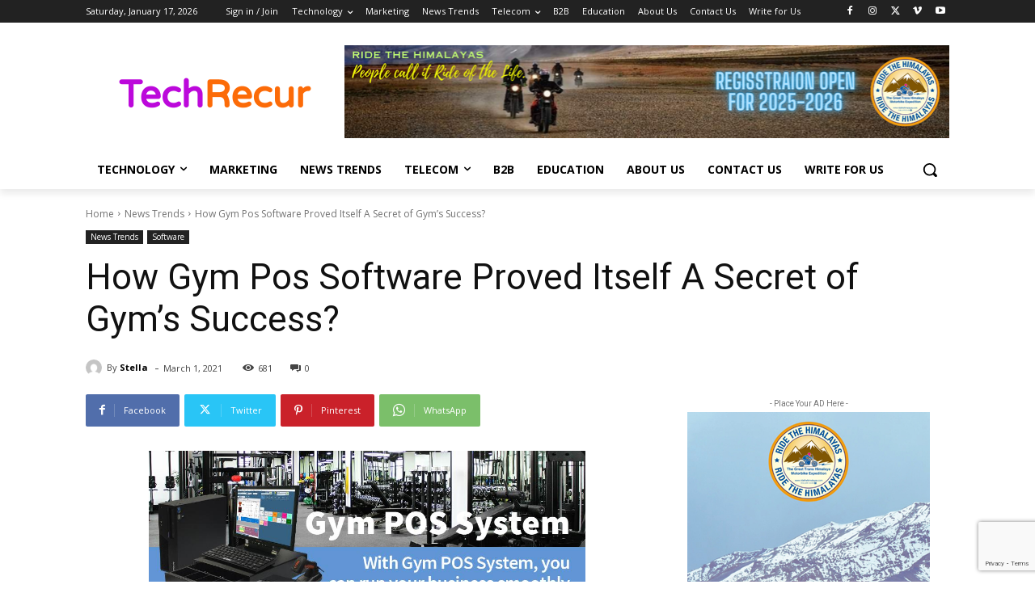

--- FILE ---
content_type: text/html; charset=utf-8
request_url: https://www.google.com/recaptcha/api2/anchor?ar=1&k=6Len9UMfAAAAAJUQQHN_BlGbtCNIDoKMOkVVV1Sq&co=aHR0cHM6Ly93d3cudGVjaHJlY3VyLmNvbTo0NDM.&hl=en&v=PoyoqOPhxBO7pBk68S4YbpHZ&size=invisible&anchor-ms=20000&execute-ms=30000&cb=a33le2wpbtjk
body_size: 48688
content:
<!DOCTYPE HTML><html dir="ltr" lang="en"><head><meta http-equiv="Content-Type" content="text/html; charset=UTF-8">
<meta http-equiv="X-UA-Compatible" content="IE=edge">
<title>reCAPTCHA</title>
<style type="text/css">
/* cyrillic-ext */
@font-face {
  font-family: 'Roboto';
  font-style: normal;
  font-weight: 400;
  font-stretch: 100%;
  src: url(//fonts.gstatic.com/s/roboto/v48/KFO7CnqEu92Fr1ME7kSn66aGLdTylUAMa3GUBHMdazTgWw.woff2) format('woff2');
  unicode-range: U+0460-052F, U+1C80-1C8A, U+20B4, U+2DE0-2DFF, U+A640-A69F, U+FE2E-FE2F;
}
/* cyrillic */
@font-face {
  font-family: 'Roboto';
  font-style: normal;
  font-weight: 400;
  font-stretch: 100%;
  src: url(//fonts.gstatic.com/s/roboto/v48/KFO7CnqEu92Fr1ME7kSn66aGLdTylUAMa3iUBHMdazTgWw.woff2) format('woff2');
  unicode-range: U+0301, U+0400-045F, U+0490-0491, U+04B0-04B1, U+2116;
}
/* greek-ext */
@font-face {
  font-family: 'Roboto';
  font-style: normal;
  font-weight: 400;
  font-stretch: 100%;
  src: url(//fonts.gstatic.com/s/roboto/v48/KFO7CnqEu92Fr1ME7kSn66aGLdTylUAMa3CUBHMdazTgWw.woff2) format('woff2');
  unicode-range: U+1F00-1FFF;
}
/* greek */
@font-face {
  font-family: 'Roboto';
  font-style: normal;
  font-weight: 400;
  font-stretch: 100%;
  src: url(//fonts.gstatic.com/s/roboto/v48/KFO7CnqEu92Fr1ME7kSn66aGLdTylUAMa3-UBHMdazTgWw.woff2) format('woff2');
  unicode-range: U+0370-0377, U+037A-037F, U+0384-038A, U+038C, U+038E-03A1, U+03A3-03FF;
}
/* math */
@font-face {
  font-family: 'Roboto';
  font-style: normal;
  font-weight: 400;
  font-stretch: 100%;
  src: url(//fonts.gstatic.com/s/roboto/v48/KFO7CnqEu92Fr1ME7kSn66aGLdTylUAMawCUBHMdazTgWw.woff2) format('woff2');
  unicode-range: U+0302-0303, U+0305, U+0307-0308, U+0310, U+0312, U+0315, U+031A, U+0326-0327, U+032C, U+032F-0330, U+0332-0333, U+0338, U+033A, U+0346, U+034D, U+0391-03A1, U+03A3-03A9, U+03B1-03C9, U+03D1, U+03D5-03D6, U+03F0-03F1, U+03F4-03F5, U+2016-2017, U+2034-2038, U+203C, U+2040, U+2043, U+2047, U+2050, U+2057, U+205F, U+2070-2071, U+2074-208E, U+2090-209C, U+20D0-20DC, U+20E1, U+20E5-20EF, U+2100-2112, U+2114-2115, U+2117-2121, U+2123-214F, U+2190, U+2192, U+2194-21AE, U+21B0-21E5, U+21F1-21F2, U+21F4-2211, U+2213-2214, U+2216-22FF, U+2308-230B, U+2310, U+2319, U+231C-2321, U+2336-237A, U+237C, U+2395, U+239B-23B7, U+23D0, U+23DC-23E1, U+2474-2475, U+25AF, U+25B3, U+25B7, U+25BD, U+25C1, U+25CA, U+25CC, U+25FB, U+266D-266F, U+27C0-27FF, U+2900-2AFF, U+2B0E-2B11, U+2B30-2B4C, U+2BFE, U+3030, U+FF5B, U+FF5D, U+1D400-1D7FF, U+1EE00-1EEFF;
}
/* symbols */
@font-face {
  font-family: 'Roboto';
  font-style: normal;
  font-weight: 400;
  font-stretch: 100%;
  src: url(//fonts.gstatic.com/s/roboto/v48/KFO7CnqEu92Fr1ME7kSn66aGLdTylUAMaxKUBHMdazTgWw.woff2) format('woff2');
  unicode-range: U+0001-000C, U+000E-001F, U+007F-009F, U+20DD-20E0, U+20E2-20E4, U+2150-218F, U+2190, U+2192, U+2194-2199, U+21AF, U+21E6-21F0, U+21F3, U+2218-2219, U+2299, U+22C4-22C6, U+2300-243F, U+2440-244A, U+2460-24FF, U+25A0-27BF, U+2800-28FF, U+2921-2922, U+2981, U+29BF, U+29EB, U+2B00-2BFF, U+4DC0-4DFF, U+FFF9-FFFB, U+10140-1018E, U+10190-1019C, U+101A0, U+101D0-101FD, U+102E0-102FB, U+10E60-10E7E, U+1D2C0-1D2D3, U+1D2E0-1D37F, U+1F000-1F0FF, U+1F100-1F1AD, U+1F1E6-1F1FF, U+1F30D-1F30F, U+1F315, U+1F31C, U+1F31E, U+1F320-1F32C, U+1F336, U+1F378, U+1F37D, U+1F382, U+1F393-1F39F, U+1F3A7-1F3A8, U+1F3AC-1F3AF, U+1F3C2, U+1F3C4-1F3C6, U+1F3CA-1F3CE, U+1F3D4-1F3E0, U+1F3ED, U+1F3F1-1F3F3, U+1F3F5-1F3F7, U+1F408, U+1F415, U+1F41F, U+1F426, U+1F43F, U+1F441-1F442, U+1F444, U+1F446-1F449, U+1F44C-1F44E, U+1F453, U+1F46A, U+1F47D, U+1F4A3, U+1F4B0, U+1F4B3, U+1F4B9, U+1F4BB, U+1F4BF, U+1F4C8-1F4CB, U+1F4D6, U+1F4DA, U+1F4DF, U+1F4E3-1F4E6, U+1F4EA-1F4ED, U+1F4F7, U+1F4F9-1F4FB, U+1F4FD-1F4FE, U+1F503, U+1F507-1F50B, U+1F50D, U+1F512-1F513, U+1F53E-1F54A, U+1F54F-1F5FA, U+1F610, U+1F650-1F67F, U+1F687, U+1F68D, U+1F691, U+1F694, U+1F698, U+1F6AD, U+1F6B2, U+1F6B9-1F6BA, U+1F6BC, U+1F6C6-1F6CF, U+1F6D3-1F6D7, U+1F6E0-1F6EA, U+1F6F0-1F6F3, U+1F6F7-1F6FC, U+1F700-1F7FF, U+1F800-1F80B, U+1F810-1F847, U+1F850-1F859, U+1F860-1F887, U+1F890-1F8AD, U+1F8B0-1F8BB, U+1F8C0-1F8C1, U+1F900-1F90B, U+1F93B, U+1F946, U+1F984, U+1F996, U+1F9E9, U+1FA00-1FA6F, U+1FA70-1FA7C, U+1FA80-1FA89, U+1FA8F-1FAC6, U+1FACE-1FADC, U+1FADF-1FAE9, U+1FAF0-1FAF8, U+1FB00-1FBFF;
}
/* vietnamese */
@font-face {
  font-family: 'Roboto';
  font-style: normal;
  font-weight: 400;
  font-stretch: 100%;
  src: url(//fonts.gstatic.com/s/roboto/v48/KFO7CnqEu92Fr1ME7kSn66aGLdTylUAMa3OUBHMdazTgWw.woff2) format('woff2');
  unicode-range: U+0102-0103, U+0110-0111, U+0128-0129, U+0168-0169, U+01A0-01A1, U+01AF-01B0, U+0300-0301, U+0303-0304, U+0308-0309, U+0323, U+0329, U+1EA0-1EF9, U+20AB;
}
/* latin-ext */
@font-face {
  font-family: 'Roboto';
  font-style: normal;
  font-weight: 400;
  font-stretch: 100%;
  src: url(//fonts.gstatic.com/s/roboto/v48/KFO7CnqEu92Fr1ME7kSn66aGLdTylUAMa3KUBHMdazTgWw.woff2) format('woff2');
  unicode-range: U+0100-02BA, U+02BD-02C5, U+02C7-02CC, U+02CE-02D7, U+02DD-02FF, U+0304, U+0308, U+0329, U+1D00-1DBF, U+1E00-1E9F, U+1EF2-1EFF, U+2020, U+20A0-20AB, U+20AD-20C0, U+2113, U+2C60-2C7F, U+A720-A7FF;
}
/* latin */
@font-face {
  font-family: 'Roboto';
  font-style: normal;
  font-weight: 400;
  font-stretch: 100%;
  src: url(//fonts.gstatic.com/s/roboto/v48/KFO7CnqEu92Fr1ME7kSn66aGLdTylUAMa3yUBHMdazQ.woff2) format('woff2');
  unicode-range: U+0000-00FF, U+0131, U+0152-0153, U+02BB-02BC, U+02C6, U+02DA, U+02DC, U+0304, U+0308, U+0329, U+2000-206F, U+20AC, U+2122, U+2191, U+2193, U+2212, U+2215, U+FEFF, U+FFFD;
}
/* cyrillic-ext */
@font-face {
  font-family: 'Roboto';
  font-style: normal;
  font-weight: 500;
  font-stretch: 100%;
  src: url(//fonts.gstatic.com/s/roboto/v48/KFO7CnqEu92Fr1ME7kSn66aGLdTylUAMa3GUBHMdazTgWw.woff2) format('woff2');
  unicode-range: U+0460-052F, U+1C80-1C8A, U+20B4, U+2DE0-2DFF, U+A640-A69F, U+FE2E-FE2F;
}
/* cyrillic */
@font-face {
  font-family: 'Roboto';
  font-style: normal;
  font-weight: 500;
  font-stretch: 100%;
  src: url(//fonts.gstatic.com/s/roboto/v48/KFO7CnqEu92Fr1ME7kSn66aGLdTylUAMa3iUBHMdazTgWw.woff2) format('woff2');
  unicode-range: U+0301, U+0400-045F, U+0490-0491, U+04B0-04B1, U+2116;
}
/* greek-ext */
@font-face {
  font-family: 'Roboto';
  font-style: normal;
  font-weight: 500;
  font-stretch: 100%;
  src: url(//fonts.gstatic.com/s/roboto/v48/KFO7CnqEu92Fr1ME7kSn66aGLdTylUAMa3CUBHMdazTgWw.woff2) format('woff2');
  unicode-range: U+1F00-1FFF;
}
/* greek */
@font-face {
  font-family: 'Roboto';
  font-style: normal;
  font-weight: 500;
  font-stretch: 100%;
  src: url(//fonts.gstatic.com/s/roboto/v48/KFO7CnqEu92Fr1ME7kSn66aGLdTylUAMa3-UBHMdazTgWw.woff2) format('woff2');
  unicode-range: U+0370-0377, U+037A-037F, U+0384-038A, U+038C, U+038E-03A1, U+03A3-03FF;
}
/* math */
@font-face {
  font-family: 'Roboto';
  font-style: normal;
  font-weight: 500;
  font-stretch: 100%;
  src: url(//fonts.gstatic.com/s/roboto/v48/KFO7CnqEu92Fr1ME7kSn66aGLdTylUAMawCUBHMdazTgWw.woff2) format('woff2');
  unicode-range: U+0302-0303, U+0305, U+0307-0308, U+0310, U+0312, U+0315, U+031A, U+0326-0327, U+032C, U+032F-0330, U+0332-0333, U+0338, U+033A, U+0346, U+034D, U+0391-03A1, U+03A3-03A9, U+03B1-03C9, U+03D1, U+03D5-03D6, U+03F0-03F1, U+03F4-03F5, U+2016-2017, U+2034-2038, U+203C, U+2040, U+2043, U+2047, U+2050, U+2057, U+205F, U+2070-2071, U+2074-208E, U+2090-209C, U+20D0-20DC, U+20E1, U+20E5-20EF, U+2100-2112, U+2114-2115, U+2117-2121, U+2123-214F, U+2190, U+2192, U+2194-21AE, U+21B0-21E5, U+21F1-21F2, U+21F4-2211, U+2213-2214, U+2216-22FF, U+2308-230B, U+2310, U+2319, U+231C-2321, U+2336-237A, U+237C, U+2395, U+239B-23B7, U+23D0, U+23DC-23E1, U+2474-2475, U+25AF, U+25B3, U+25B7, U+25BD, U+25C1, U+25CA, U+25CC, U+25FB, U+266D-266F, U+27C0-27FF, U+2900-2AFF, U+2B0E-2B11, U+2B30-2B4C, U+2BFE, U+3030, U+FF5B, U+FF5D, U+1D400-1D7FF, U+1EE00-1EEFF;
}
/* symbols */
@font-face {
  font-family: 'Roboto';
  font-style: normal;
  font-weight: 500;
  font-stretch: 100%;
  src: url(//fonts.gstatic.com/s/roboto/v48/KFO7CnqEu92Fr1ME7kSn66aGLdTylUAMaxKUBHMdazTgWw.woff2) format('woff2');
  unicode-range: U+0001-000C, U+000E-001F, U+007F-009F, U+20DD-20E0, U+20E2-20E4, U+2150-218F, U+2190, U+2192, U+2194-2199, U+21AF, U+21E6-21F0, U+21F3, U+2218-2219, U+2299, U+22C4-22C6, U+2300-243F, U+2440-244A, U+2460-24FF, U+25A0-27BF, U+2800-28FF, U+2921-2922, U+2981, U+29BF, U+29EB, U+2B00-2BFF, U+4DC0-4DFF, U+FFF9-FFFB, U+10140-1018E, U+10190-1019C, U+101A0, U+101D0-101FD, U+102E0-102FB, U+10E60-10E7E, U+1D2C0-1D2D3, U+1D2E0-1D37F, U+1F000-1F0FF, U+1F100-1F1AD, U+1F1E6-1F1FF, U+1F30D-1F30F, U+1F315, U+1F31C, U+1F31E, U+1F320-1F32C, U+1F336, U+1F378, U+1F37D, U+1F382, U+1F393-1F39F, U+1F3A7-1F3A8, U+1F3AC-1F3AF, U+1F3C2, U+1F3C4-1F3C6, U+1F3CA-1F3CE, U+1F3D4-1F3E0, U+1F3ED, U+1F3F1-1F3F3, U+1F3F5-1F3F7, U+1F408, U+1F415, U+1F41F, U+1F426, U+1F43F, U+1F441-1F442, U+1F444, U+1F446-1F449, U+1F44C-1F44E, U+1F453, U+1F46A, U+1F47D, U+1F4A3, U+1F4B0, U+1F4B3, U+1F4B9, U+1F4BB, U+1F4BF, U+1F4C8-1F4CB, U+1F4D6, U+1F4DA, U+1F4DF, U+1F4E3-1F4E6, U+1F4EA-1F4ED, U+1F4F7, U+1F4F9-1F4FB, U+1F4FD-1F4FE, U+1F503, U+1F507-1F50B, U+1F50D, U+1F512-1F513, U+1F53E-1F54A, U+1F54F-1F5FA, U+1F610, U+1F650-1F67F, U+1F687, U+1F68D, U+1F691, U+1F694, U+1F698, U+1F6AD, U+1F6B2, U+1F6B9-1F6BA, U+1F6BC, U+1F6C6-1F6CF, U+1F6D3-1F6D7, U+1F6E0-1F6EA, U+1F6F0-1F6F3, U+1F6F7-1F6FC, U+1F700-1F7FF, U+1F800-1F80B, U+1F810-1F847, U+1F850-1F859, U+1F860-1F887, U+1F890-1F8AD, U+1F8B0-1F8BB, U+1F8C0-1F8C1, U+1F900-1F90B, U+1F93B, U+1F946, U+1F984, U+1F996, U+1F9E9, U+1FA00-1FA6F, U+1FA70-1FA7C, U+1FA80-1FA89, U+1FA8F-1FAC6, U+1FACE-1FADC, U+1FADF-1FAE9, U+1FAF0-1FAF8, U+1FB00-1FBFF;
}
/* vietnamese */
@font-face {
  font-family: 'Roboto';
  font-style: normal;
  font-weight: 500;
  font-stretch: 100%;
  src: url(//fonts.gstatic.com/s/roboto/v48/KFO7CnqEu92Fr1ME7kSn66aGLdTylUAMa3OUBHMdazTgWw.woff2) format('woff2');
  unicode-range: U+0102-0103, U+0110-0111, U+0128-0129, U+0168-0169, U+01A0-01A1, U+01AF-01B0, U+0300-0301, U+0303-0304, U+0308-0309, U+0323, U+0329, U+1EA0-1EF9, U+20AB;
}
/* latin-ext */
@font-face {
  font-family: 'Roboto';
  font-style: normal;
  font-weight: 500;
  font-stretch: 100%;
  src: url(//fonts.gstatic.com/s/roboto/v48/KFO7CnqEu92Fr1ME7kSn66aGLdTylUAMa3KUBHMdazTgWw.woff2) format('woff2');
  unicode-range: U+0100-02BA, U+02BD-02C5, U+02C7-02CC, U+02CE-02D7, U+02DD-02FF, U+0304, U+0308, U+0329, U+1D00-1DBF, U+1E00-1E9F, U+1EF2-1EFF, U+2020, U+20A0-20AB, U+20AD-20C0, U+2113, U+2C60-2C7F, U+A720-A7FF;
}
/* latin */
@font-face {
  font-family: 'Roboto';
  font-style: normal;
  font-weight: 500;
  font-stretch: 100%;
  src: url(//fonts.gstatic.com/s/roboto/v48/KFO7CnqEu92Fr1ME7kSn66aGLdTylUAMa3yUBHMdazQ.woff2) format('woff2');
  unicode-range: U+0000-00FF, U+0131, U+0152-0153, U+02BB-02BC, U+02C6, U+02DA, U+02DC, U+0304, U+0308, U+0329, U+2000-206F, U+20AC, U+2122, U+2191, U+2193, U+2212, U+2215, U+FEFF, U+FFFD;
}
/* cyrillic-ext */
@font-face {
  font-family: 'Roboto';
  font-style: normal;
  font-weight: 900;
  font-stretch: 100%;
  src: url(//fonts.gstatic.com/s/roboto/v48/KFO7CnqEu92Fr1ME7kSn66aGLdTylUAMa3GUBHMdazTgWw.woff2) format('woff2');
  unicode-range: U+0460-052F, U+1C80-1C8A, U+20B4, U+2DE0-2DFF, U+A640-A69F, U+FE2E-FE2F;
}
/* cyrillic */
@font-face {
  font-family: 'Roboto';
  font-style: normal;
  font-weight: 900;
  font-stretch: 100%;
  src: url(//fonts.gstatic.com/s/roboto/v48/KFO7CnqEu92Fr1ME7kSn66aGLdTylUAMa3iUBHMdazTgWw.woff2) format('woff2');
  unicode-range: U+0301, U+0400-045F, U+0490-0491, U+04B0-04B1, U+2116;
}
/* greek-ext */
@font-face {
  font-family: 'Roboto';
  font-style: normal;
  font-weight: 900;
  font-stretch: 100%;
  src: url(//fonts.gstatic.com/s/roboto/v48/KFO7CnqEu92Fr1ME7kSn66aGLdTylUAMa3CUBHMdazTgWw.woff2) format('woff2');
  unicode-range: U+1F00-1FFF;
}
/* greek */
@font-face {
  font-family: 'Roboto';
  font-style: normal;
  font-weight: 900;
  font-stretch: 100%;
  src: url(//fonts.gstatic.com/s/roboto/v48/KFO7CnqEu92Fr1ME7kSn66aGLdTylUAMa3-UBHMdazTgWw.woff2) format('woff2');
  unicode-range: U+0370-0377, U+037A-037F, U+0384-038A, U+038C, U+038E-03A1, U+03A3-03FF;
}
/* math */
@font-face {
  font-family: 'Roboto';
  font-style: normal;
  font-weight: 900;
  font-stretch: 100%;
  src: url(//fonts.gstatic.com/s/roboto/v48/KFO7CnqEu92Fr1ME7kSn66aGLdTylUAMawCUBHMdazTgWw.woff2) format('woff2');
  unicode-range: U+0302-0303, U+0305, U+0307-0308, U+0310, U+0312, U+0315, U+031A, U+0326-0327, U+032C, U+032F-0330, U+0332-0333, U+0338, U+033A, U+0346, U+034D, U+0391-03A1, U+03A3-03A9, U+03B1-03C9, U+03D1, U+03D5-03D6, U+03F0-03F1, U+03F4-03F5, U+2016-2017, U+2034-2038, U+203C, U+2040, U+2043, U+2047, U+2050, U+2057, U+205F, U+2070-2071, U+2074-208E, U+2090-209C, U+20D0-20DC, U+20E1, U+20E5-20EF, U+2100-2112, U+2114-2115, U+2117-2121, U+2123-214F, U+2190, U+2192, U+2194-21AE, U+21B0-21E5, U+21F1-21F2, U+21F4-2211, U+2213-2214, U+2216-22FF, U+2308-230B, U+2310, U+2319, U+231C-2321, U+2336-237A, U+237C, U+2395, U+239B-23B7, U+23D0, U+23DC-23E1, U+2474-2475, U+25AF, U+25B3, U+25B7, U+25BD, U+25C1, U+25CA, U+25CC, U+25FB, U+266D-266F, U+27C0-27FF, U+2900-2AFF, U+2B0E-2B11, U+2B30-2B4C, U+2BFE, U+3030, U+FF5B, U+FF5D, U+1D400-1D7FF, U+1EE00-1EEFF;
}
/* symbols */
@font-face {
  font-family: 'Roboto';
  font-style: normal;
  font-weight: 900;
  font-stretch: 100%;
  src: url(//fonts.gstatic.com/s/roboto/v48/KFO7CnqEu92Fr1ME7kSn66aGLdTylUAMaxKUBHMdazTgWw.woff2) format('woff2');
  unicode-range: U+0001-000C, U+000E-001F, U+007F-009F, U+20DD-20E0, U+20E2-20E4, U+2150-218F, U+2190, U+2192, U+2194-2199, U+21AF, U+21E6-21F0, U+21F3, U+2218-2219, U+2299, U+22C4-22C6, U+2300-243F, U+2440-244A, U+2460-24FF, U+25A0-27BF, U+2800-28FF, U+2921-2922, U+2981, U+29BF, U+29EB, U+2B00-2BFF, U+4DC0-4DFF, U+FFF9-FFFB, U+10140-1018E, U+10190-1019C, U+101A0, U+101D0-101FD, U+102E0-102FB, U+10E60-10E7E, U+1D2C0-1D2D3, U+1D2E0-1D37F, U+1F000-1F0FF, U+1F100-1F1AD, U+1F1E6-1F1FF, U+1F30D-1F30F, U+1F315, U+1F31C, U+1F31E, U+1F320-1F32C, U+1F336, U+1F378, U+1F37D, U+1F382, U+1F393-1F39F, U+1F3A7-1F3A8, U+1F3AC-1F3AF, U+1F3C2, U+1F3C4-1F3C6, U+1F3CA-1F3CE, U+1F3D4-1F3E0, U+1F3ED, U+1F3F1-1F3F3, U+1F3F5-1F3F7, U+1F408, U+1F415, U+1F41F, U+1F426, U+1F43F, U+1F441-1F442, U+1F444, U+1F446-1F449, U+1F44C-1F44E, U+1F453, U+1F46A, U+1F47D, U+1F4A3, U+1F4B0, U+1F4B3, U+1F4B9, U+1F4BB, U+1F4BF, U+1F4C8-1F4CB, U+1F4D6, U+1F4DA, U+1F4DF, U+1F4E3-1F4E6, U+1F4EA-1F4ED, U+1F4F7, U+1F4F9-1F4FB, U+1F4FD-1F4FE, U+1F503, U+1F507-1F50B, U+1F50D, U+1F512-1F513, U+1F53E-1F54A, U+1F54F-1F5FA, U+1F610, U+1F650-1F67F, U+1F687, U+1F68D, U+1F691, U+1F694, U+1F698, U+1F6AD, U+1F6B2, U+1F6B9-1F6BA, U+1F6BC, U+1F6C6-1F6CF, U+1F6D3-1F6D7, U+1F6E0-1F6EA, U+1F6F0-1F6F3, U+1F6F7-1F6FC, U+1F700-1F7FF, U+1F800-1F80B, U+1F810-1F847, U+1F850-1F859, U+1F860-1F887, U+1F890-1F8AD, U+1F8B0-1F8BB, U+1F8C0-1F8C1, U+1F900-1F90B, U+1F93B, U+1F946, U+1F984, U+1F996, U+1F9E9, U+1FA00-1FA6F, U+1FA70-1FA7C, U+1FA80-1FA89, U+1FA8F-1FAC6, U+1FACE-1FADC, U+1FADF-1FAE9, U+1FAF0-1FAF8, U+1FB00-1FBFF;
}
/* vietnamese */
@font-face {
  font-family: 'Roboto';
  font-style: normal;
  font-weight: 900;
  font-stretch: 100%;
  src: url(//fonts.gstatic.com/s/roboto/v48/KFO7CnqEu92Fr1ME7kSn66aGLdTylUAMa3OUBHMdazTgWw.woff2) format('woff2');
  unicode-range: U+0102-0103, U+0110-0111, U+0128-0129, U+0168-0169, U+01A0-01A1, U+01AF-01B0, U+0300-0301, U+0303-0304, U+0308-0309, U+0323, U+0329, U+1EA0-1EF9, U+20AB;
}
/* latin-ext */
@font-face {
  font-family: 'Roboto';
  font-style: normal;
  font-weight: 900;
  font-stretch: 100%;
  src: url(//fonts.gstatic.com/s/roboto/v48/KFO7CnqEu92Fr1ME7kSn66aGLdTylUAMa3KUBHMdazTgWw.woff2) format('woff2');
  unicode-range: U+0100-02BA, U+02BD-02C5, U+02C7-02CC, U+02CE-02D7, U+02DD-02FF, U+0304, U+0308, U+0329, U+1D00-1DBF, U+1E00-1E9F, U+1EF2-1EFF, U+2020, U+20A0-20AB, U+20AD-20C0, U+2113, U+2C60-2C7F, U+A720-A7FF;
}
/* latin */
@font-face {
  font-family: 'Roboto';
  font-style: normal;
  font-weight: 900;
  font-stretch: 100%;
  src: url(//fonts.gstatic.com/s/roboto/v48/KFO7CnqEu92Fr1ME7kSn66aGLdTylUAMa3yUBHMdazQ.woff2) format('woff2');
  unicode-range: U+0000-00FF, U+0131, U+0152-0153, U+02BB-02BC, U+02C6, U+02DA, U+02DC, U+0304, U+0308, U+0329, U+2000-206F, U+20AC, U+2122, U+2191, U+2193, U+2212, U+2215, U+FEFF, U+FFFD;
}

</style>
<link rel="stylesheet" type="text/css" href="https://www.gstatic.com/recaptcha/releases/PoyoqOPhxBO7pBk68S4YbpHZ/styles__ltr.css">
<script nonce="XiFLB-5unRn7ve0M8HtURQ" type="text/javascript">window['__recaptcha_api'] = 'https://www.google.com/recaptcha/api2/';</script>
<script type="text/javascript" src="https://www.gstatic.com/recaptcha/releases/PoyoqOPhxBO7pBk68S4YbpHZ/recaptcha__en.js" nonce="XiFLB-5unRn7ve0M8HtURQ">
      
    </script></head>
<body><div id="rc-anchor-alert" class="rc-anchor-alert"></div>
<input type="hidden" id="recaptcha-token" value="[base64]">
<script type="text/javascript" nonce="XiFLB-5unRn7ve0M8HtURQ">
      recaptcha.anchor.Main.init("[\x22ainput\x22,[\x22bgdata\x22,\x22\x22,\[base64]/[base64]/[base64]/[base64]/cjw8ejpyPj4+eil9Y2F0Y2gobCl7dGhyb3cgbDt9fSxIPWZ1bmN0aW9uKHcsdCx6KXtpZih3PT0xOTR8fHc9PTIwOCl0LnZbd10/dC52W3ddLmNvbmNhdCh6KTp0LnZbd109b2Yoeix0KTtlbHNle2lmKHQuYkImJnchPTMxNylyZXR1cm47dz09NjZ8fHc9PTEyMnx8dz09NDcwfHx3PT00NHx8dz09NDE2fHx3PT0zOTd8fHc9PTQyMXx8dz09Njh8fHc9PTcwfHx3PT0xODQ/[base64]/[base64]/[base64]/bmV3IGRbVl0oSlswXSk6cD09Mj9uZXcgZFtWXShKWzBdLEpbMV0pOnA9PTM/bmV3IGRbVl0oSlswXSxKWzFdLEpbMl0pOnA9PTQ/[base64]/[base64]/[base64]/[base64]\x22,\[base64]\x22,\x22w5vCqU7Cv8O4w6rCgFVHFjDCv8Ktw55WecKCwplfwonDgSzDghoGw4QFw7UGwq7DvCZGw5IQO8K9bR9KXjXDhMOrRinCusOxwrNtwpV9w4rCkcOgw7YIc8OLw68zUynDkcKSw7gtwo0ES8OQwp9vLcK/wpHCjWPDkmLCicORwpNQRV00w6h1dcKkZ1wpwoEeNMKXwpbCrEBfLcKOeMKkZsKrLsOOLiDDoXDDlcKjWsKJEk9Kw55jLhLDmcK0wr47aMKGPMKSw4LDoA3CgRHDqgphCMKENMK/wrnDsnDCog51ewTDjgI1w4Jdw6lvw5XChHDDlMOyFSDDmMObwoVYEMK4wpLDpGbCrMKQwqUFw65OR8KuKsOcIcKzQMKNAMOxVXLCqkbCjMORw7/DqR/Cuycxw44zK1LDk8K/w67DscOGRlXDjjzDuMK2w6jDpmF3VcKCwoNJw5DDrBjDtsKFwpouwq8/[base64]/Diy7CsE7ChcKtPsOCVEsjDUB2KMOUw7FBw5JqZMK3wrPDuFwzGTUFw63CixM0ei/CsxcrwrfCjRQuE8K2YsKZwoHDinVbwps8w4PCtsK0wozChTkJwo9Zw5V/wpbDiApCw5okBz4YwoYIDMOHw4HDq0Mdw5oGOMOTwqvCvMOzwoPCgXZiQEMZCAnCi8KHYzfDhzV6ccOaNcOawoUUw6TDisO5C298ScK6bcOUS8OPw5kIwr/DmsOcIMK5I8OUw4liVSp0w5Uewql0dTILAF/CkcKgd0DDqsK4wo3CvS7DgsK7woXDjy0JWyMDw5XDvcOLA3kWw4JvLCwtLAbDnj8YwpPCosOJDlw3fG0Rw67CrzTCmBLCssKkw43DsAxaw4Vgw7obMcOjw7vDnGNpwoUoGGlaw7c2IcOLHg/[base64]/DuxpgJSU3Y1I8wp1OH2klfkHCusO7w5nDkmjDqmrDpiHCiXYdIVN3V8Ouwp/DghBMfsOiwqdGwoLDjsOTw4BTwoh0LcOkccKcHQXChMK0w7srDMKkw5BYwqzCtjLCscO6BC7Cm38ERjrChsOKbMKJw7cTwonDrcKDw6TCl8KGNsOrwrsPw5PClDnCj8O6w5PDqMKmwodFwpl3W150wrEFBsOPDcOSwro/woHCnsO8w5oXOS/CqcOew4PCgQHDusK+RcOPw5PDgMObw4TDtsKCw5zDphA/[base64]/DicODWsOYwpTCizRUPMKTwpYJG8K7w7J/VMKXIsOGbktLw7bDqsOewqDDlksNwp4GwozCuQHCr8KwQ1Z/w5Zew6NPXj7Du8OoV2vCiypVwoVdw7VFEcO3QnBJw4TCt8OtGcKkw4law6lpbBIMfCvDjlgqH8OuYg3DhMOTPcKXCmYrKcKfBcO+w5/[base64]/CqcK9wozDgcKTf0rDlnrDtzHDk1nDsMKOdzfCj20nZMKHw7QtDMKdG8OLw50cw5DDrX/DmgQbw7rCmsKew60pWcKqE20cO8OgM3DCmBTDqsOyZgUAVsK+ahIowphnY0fDiFc9EH7Ck8OdwoQ8Z1rCpWzCv0TDjDgZw4Jxw6HDtsKpwqvClsKDw5/[base64]/[base64]/Q8OSw7bDpifDhADDoB7Dth5tCnkQwq0wwqnCsCsTeMOJAcOYw6NNUC8Aw6hGfnTDuXLDo8Obw7/CksKVw65Tw5Jtw64OWMO/woQRwqvDmsKdw5Qiw6XCm8OBBcOyYcOCXcOaaxp4wrkRwr8kDcO9wod9eV7DnsOmJcKQWVDCjcOgwpzClSbDt8KIwqNPw4o7woENw5/CvCkjJ8KnaVwmDsK4w7p3EQRawqzChQjCkTBPw7/Dkn/Ds0/[base64]/[base64]/CqzvDimvDihUpwrzCrsODEsKnw7Yfwo9twoTCjMOeDXd5DCxxwrHDocKsw7VTwqTCl2HDgx8SJW7CusOAVQLDg8OODXzDrMOGWHvDs2nDkcOiVX7Cjx/[base64]/CgUUgw4oyw4wSwqTDrBAEwobDgMOFw5VXwrvDhcKbw58WesOCwqPCvB0jYMO4HMOJBSUzw7dFWR3DhsK+bsK/[base64]/Dj8OQBMOGEcOHw4Q8wpsZKMKoLUgqw6vCuyUtw5vCqDA+wojDi17CvW4Sw7TCjsO8woNQZhDDusOOwoMwFcOZH8KMw4wBJ8OmOks/[base64]/[base64]/CnmrDhF5awobDh8Kawo3CvMOYKMKSwqnDgMK3wp5KTcKOaylMw4XCuMOKwpHCoigBPBh4QsKGKXzCvsKWQz7Cj8Ouw6/[base64]/[base64]/DvQ3Ch1BJCVJjwoPDggbCrMO+NgDCnsKgQMKUU8KsMEjChcK4wrHDtMKoF2PCvGLDtmkXw43Cv8KVw6rCmsK7wrtTQwXDosKNwrZqEsO1w6DDgVHDgcOnwp7DlGlxR8KKwq48CcKWwpXCsWFuL3XDuAwUw77DncOTw7A/XnbCthJ+w7XCn3EYYmLDvXp1Y8Kwwqd5JcOJciZRwoTCqcK0w5/Dh8Olw6XDhVTDl8KfwozCjBHCjcOdwrLCkMKww4pZEGbDp8KNw73Cl8KdIx9nGEHDlsOlw7Y7f8KuVcKmw6tXV8KCw5pEwrrCtMO7w53Dp8KhwozDh1PDjyfCtXzDmsOgF8KxRcOpaMOZwojDmsKNDFrCqV9LwpwgwrQ1w7TCmsKVwolZwr/Co1MYcz4FwoM1wojDmBrCo11fwpvCvEFQF13DtldIwqvCqnTDp8K2ciViQMOew5HCssOgw7QvGMOfw7PCmjTCpQXDmV89w75qaFl4w7FqwqlbwoQuFcKrYD/DlsOEbA/DkTHCgATDucKYcwcsw7fCtsOlehXDt8KKYMK5wpwSLsOqw68ZHXQnWRMKwq7CuMOpdsKWw6nDicKiTsONw7RtA8OVU0rDp1zCrXLCksKUw4/DmxZDw5Z0McK7IcKBBcKYB8KafDTDmMO3woIRBCvDgDlIw5jCiA9dw7lCZn8Tw68sw5hNw7fCnsKFQcKgfRgyw5kKPMKPwobCpsOBalvCtWRPw7s8w4XCosOCHXDDrMObe1/DssKCwrjCs8OFw5DCq8KYdMOoJUTDj8K/JMKRwqE+Tk/Dr8OCwpVxdsKWwobDnkQKRMO4WcKxwr/Cr8K2DiDCscOoOcKkw6nCjRXCnxfDusOXLgVcwofDqsOSQAlRw4d3wo05DcOYwoIMM8KTwrPDpzLCmyA6H8OAw4/DtiQNw4/CiDhpw68Rw7U+w4YlKkDDsx3CnF7Dh8OrOMOHDcOgwpzCpsKjwo9pwo/[base64]/Ck8KAOHkDV8KWC8Ogw5nCjlHCocKWw4jCo8OqHsOmw5nCh8K/[base64]/DkcKdLMOOwpvChxYGwooEIx7CpinCmg0pG8OYCEPDmjnDrljDkcKyfcK9LhjDl8ORH34Ib8KBWWXCgsK9Y8OpQ8OhwqFGRw/DoMKNA8KIP8ONwq/Du8KiwoTDsynCv2EAGsODPWHDpMKAwpcPwpLCjcKywqPCtyIqw6owwoTCoGDDhQVLCCJJFMORw7bDocO+BsKHf8OVT8OOMiJCejtoD8K4wrZqQnvDuMKuwrnDpWgrw7XCnGZmMcKuaWjDjcOaw63DvsO/SytwEMKSUWbCrSsbw6jChsKpI8O+wo/Dil7DoDrDmUXDqlzCncOyw7XDmsKgw6Inw73DrAvDrcOlKAx/wqBdwpPCpcKxw73CqsOcwpRGwqDDj8KnbW7CjnjCiXF6C8OVfsOrGm5WAhPDrXMSw5UVwpTDk2YNwpExw7t4KhPDqMKJwqfDpcOSUcOMIsOSfHXDs0/ChGvCp8KJNlzCucKDNxMowoHCsUjCksKtwoDDmmLCpBoPwpQCcsO8ZnsFwqQVYC/CisOlwrx6w7AJIR/[base64]/UyQmworDiFcOXTNbXsKLXsKnwrYCw4FnQsK/YyvClV3Cs8ODc2bDtCtMB8KrwpnCs3bDlcK9w4prXjrCqsOgw5nCrHgTwqXDrFbDmsK7w5rDqSnCh0zDosKrwox1RcKVQ8Ksw556GmDDm28AUsOewowgwqbDjyTDtUDDosOfwpvCiUHChMK/wobDg8KXQ15jE8KGwrLCm8OhSkbDti3CocKxe3LCtcKZesOOwrjDslPDrcOrw6PDuVIjw4Jaw5TDk8K7wq/CjHtTTwXDl37Dj8KuP8KWEBJbNiQ2ccK+wqttwqDDo10Mw4xzwrhwM0RXw5ECOgfClEXDsT5zw6p3w7rCnMO4YMKXKVkBwpbCmcKXBBpyw7wVw4d1YTzDgMObw5UnYMO6wofDvh9fLMOgwoPDu1dwwo9tDsOab3TCiELCmsOzw4QZw5/ClcK5wrnCncK/dzTDrMKIwrYSPcOGw5HDqVACwrUtGEIJwrlYwqnDosO2bS8+wpRPw7fDnsKDFMKAw5Ahw4YjAsKOwrsgwoTDqSldP0Z0wp08w5/DlcK6wq/CkFR2wrZ/wprDpUvDg8OEwpwHf8OuEz3CrXQJdSzDs8OVLsK0w4BiUmDCiAAJZsOkw77Cv8KDw4PCpMKEwoDCl8OyNTHCssKmW8KHwoPDljZAEcOew6rCh8K1woXDoU7CjcOtTzFyYMKbN8Kscn1OVMOKeQrCt8KpUS8jw5VcT0Miw5zCnsOywp/DhMO6bQl3wqIzwr4Dw6DDvh5yw4MEwpPDucONZsKEwo/CuQPCmsO2NB0XJ8KRw4HCpScBayLCh0/CqD0Rwo/DisK4OTfDgihqP8KqwqHDvFTDq8Ocwp1bwpdOMWAmKSMNw7LCvsOUwrpNRj/DhCHDm8O9wrLDqC3DtsOTDBPCksKsP8KCFsKuwrrCr1fCpsKHw57DrFvDp8OpwprDlMO/w7IQw5ApR8KueiPCpMOGwq7CqVPDo8Ocw6XDp3oHGMK4wq/CjjPDuVbCssKeNUfDnzbCmMO6QFPCvAc2dcKUw5fDoCg+LyjCj8KMwqcmVAcawrzDuSHDgkxdBHhow6/Cq1olUHwZKgHCk0VRw6DDoU7CuRTDt8K9worDrl8/w710d8Ksw4XCucOyw5DDqlkWwqpWw7PDr8OBQlQFw5fDksO0woPDhBvDiMO/CSxSwpl8QSMdw6fDqDEQwr1Qw4IAB8KwLAFkwq5YMMKHw4QVMsO3wpjDncOVw5cPw5rCucKUd8KawovCpsOXA8OQEcKgw7Q1w4TDnBFhPWzCpioOIzbDnMK9wrjDusOXw5vDgsOpw57DvEpew5LCmMK6w7/DsWJoIcOQJRMiVWbCnG3DjxrCqcO3U8KmY0QrU8OHw61JCsKVC8Opw60IQMKLw4XCtsKWwqUhQVgJVEkKwqnDpzcCJ8KmfX7DicOCGgzDsyzDnsOMw6snw5/DocOvwqUlf8K1wro3wrrCl0zCkMO3wrIQX8OpaxPDvMOoFF54woUTGnbDtsKJwq/CjMOjwqgaKMKlPT4zw5oBwqhswobDgn82MMO/w4nCpMOXw6XCmcOIwozDqxkZwp/[base64]/CgsKNw5gEw6BfIsOHUMO/Y8KtwpJVICAQcMK2WsO1w7bCskBgHVzDsMOoARxzecKvYMOYD1dmBsKCwoJ3w4JPNmfDlmUxwprDmC9MVmpHw4/[base64]/[base64]/CiMOIOkkMw6nDt8OTTUbDr3kjwrXCrMKGw4/DqVYgwok7BTHChMOmwpdGwrJ8wp0Iwr/CrSrDrMO7YyXDklwPGDzDo8Ozw7bDgsK6OU9Zw7TDv8Ozw6xgw65Aw5V3fmTDp0fDt8OTwqDDlMKowqtww5zCghjCvAJFw6rDhcKyVlhkw7Mew6/CmHsKa8OzdsOmSsOuTcOvwqbDrXHDqMOsw5nDnlUVMcKuJcOlOVzDmhxUYsKuSsKbwpXDl3tXQCvCkMK4wo/DncOzwrBUOl3CmibCgUAhBld9wqVnGMOqw7PDusKXwoDCgMOuwovCtMKdG8Ksw7AyAsKkOAs+bkTCrcOhwoo+wpokwqEuRsKqwo/CjBQZwq15OEtPw6t8wodwWsOaV8OBw43Cq8O+w7BSw5HCtsOywrXDk8KDTS3DpCLDuQ0YSTdkD3HCkcOWOsK8X8KEAMOACMOtQcOQLMOrwoHCmD53QMKYYnsAw5XCmBrCisOOwrDCpjnDmBQ9w6ESwozCtGI9wpDCo8Kaw63DrX7Cgm/[base64]/CiSw7wrQ9wqNkwr9VecO3w7FiLmJZJwbDt2fCm8OGw5rCv0HDs8KZF3LDvMK4w5/[base64]/woNdw40UwoBpDMOUIWfCmFk8w4pFEyNZAUTCi8OAwpcebcKfw7vDpMOOw6pEVyJoAsOsw7Fdw7JaPTcsamjCosKsRl/DkcOiw6AlCRvDoMKowrDCrmLCjDTDq8OeGUzDtDhLLwzDjsKmwpzCscOyTcOjPXlvwoN/w6nCr8O4w43DsnAEe245CgMbwp55woQKwo9XAcKWw5U6wpYPw4PCq8O7O8OFIjVbHg3DrsOfwpQ3KMOdwrEOTsKfwpV2LcOtIMOkd8OQIMKywrvDjznDvcKlW2JoRMONw4AhwqrCuUxqbcKgwpYwET7CryUlPjVQZRXDkcO4w4DCjWHCoMK1w64Yw4ksw7AxC8O/wp8iwoc3w4bDi2J6esK2w78ewooKwo7CgHcsKVTCvcOdfQ0vwo/Ds8OSw5vDiULCtMKxaUUTBRA0wqofw4HDhhHCvSxAwr5Tf0rCq8KqecOQUcKswpPDk8K3wqXDgQvDvHNKw7HCgMK0w7hSOMOubRfCkcOTeWXDlhR4w49NwpwIBQbCu3R0w6PCscK2wqk+w74qw7nDtXZwS8K2wq0iw4Fwwok9eg7Cil/CsAlBw7/Cm8KWw6PDuUwuw4c2LyPDoEjDjcKKRMKvwoXDviHDoMOPw5cqw6ExwpA/Ug3CvGZwCsORwqFfe1PDhMOlwrtaw75/FMK9f8O+NQVBw7V9w69xwr0rw696wpIkwrrDncKkK8OEZsOLwoJPTMKMScKbwosiw7jCt8OAwoXDtErDlsO+Uxg4LcKRwonDm8KCLsO0wpzDjD0yw6dTw7VEw5nDk1HDr8OweMOoWMK2UMODJcOHTMOgw7bCj3bCvsK9w6fCpW/CmmPCpnXCujfDpcOSwqd4EMKkGsOBJsKnw6pVw7gHwrk8w4Z1w7ZbwpsuBnEfB8OewpVMw7vDtlAYJAI7wrfCqG4rw4cBw7opw6bCt8KRw7DDjAshwpZMIsOyGsKlEsKSVsKxT2/DkiR/WjgKwrrCiMOhWcOYDAfClMKsX8OVwrEpwr/CtyrCh8OJwoDDqRvCtMKaw6HDoQHCjnnCkcKIw53DgsK9P8OYDcKDw5VyJcKawpgLw6vCt8KZV8OXwp7DknhZwpnDgh8lw7xzwoLCqBgywo3DrcOOw5VQNMOyU8OVQS7CgVRRW0wANsOQJMKSw5gFL0/DrA7CvU/Ds8KhwpTDhB8gwqTDjnTCtyPCtsOiIcOtbMOvwpTDo8OZDMKYw4TCnsO4CMKUw70UwpoLEMOGL8OUaMK3w4oUexjDicOVw7jCsXFLVGjCtcOZQcKEwolXMsKew6LDjsKnworChcKfwqbCth7Du8KiXcOEBsKjQ8Ksw7o3EcOKw7kEw61tw58VSFvDg8KSRMOWNA/DjMKEw47CmkkRwoMiLyxcwrLDgW7CmMKYw5kawop+F33CmMO7fMOpeTcpHMOYw63CuFrDs13CmcK5ccKPw4dvwpLCoCMuw4QDwqTCosKhbiYfwoNOQ8K8LsOnNAxuw4fDhMOUQQNYwp/Cq04Hw5BgGsKwwowawoRLw6g/PsK5wr03w40BcSRkaMOQwrw9wpnCtVU9blDDpyh0woHDmcOAw4Y1wrPCqHpPf8O2UsKFdwImw6ANw5zDiMOIB8OOwosdw7QDfsO5w7M8TQhIYMKba8K2w6DDqcKtCsOER23DvG9lFA0DW3RdwrXCr8OdM8OdZsOsw7rCtWvCm0vCiV1Wwr0+wrXDo18SZzFoe8OSbzZ/w7zCt1vCisKNw6liwpPCh8OGw7LCjsKQw74ZwobCrXBBw4fCnsKHwrTCvsOowrjDnRMhwrtdw5TDosOwwpfDn2HCk8Odw7VKDCkcAQfDhXJOZSXDtgbDkhlGdcK/w7PDvW3Cv0BEOcOBw6hDFcOfOC/CmsK/wogoB8OYIgjCj8O7wqzDgcOQwoTDiwLCnlU1Sgh0w47DtcOqSsKwbU1bCMOqw7Ndw4fCvsOOwovDj8KlwofDq8KmD1rCmWUgwq9Gw7TDosKAJD3CjSVQwoB2w4DDn8Oqw7/Cr2QzwqLCoRQfwqBcTXjDn8Krw4XCqcO1FjVjTGhRworCmMOgIlDDjAl2w57CpHMfw7bDnMOXXWXDmTDCl3vCuQDCn8OwQsKNw6YfBMKiHMOUw54XQsKswr45FsKsw7xReCTDqcKAUsKmw5h7wpxhNcOnwoHDi8K0w4bCmcOqd0ZWYFQewrQGdX/Cg09Ew7DCpTghTV/DpsKKQgc3DyrDl8O6w4xFw6TDu2rCgEXDk2PDpMKASWc8B2QOKFIubcKpw4tvLhMvfMODdsKSNcO4w5FsZ1VnaxdVw4TCpMOgXg4zHivDnMK1w6M/w7nDnDxOw6Ubeh49XcKMwrsWKsKpZ2NVwoTDt8Kcwoo+wr0bw5ENE8Opw4bCtcOxE8OJOUxkwqLCo8Ozw7/DmUvDql3Dq8KIasKLa1EEwpHCgcKfw5lzD2Mow63DrkPCrsOqCcKqwodRAzzDizLCn05mwqx1XzVPw6V/w6HDkMOKQmDCoELCksOPfzzCkQvDvsKlwpVVwonDr8OID2bDtWccHB3CusOMwpfDocO8wp18SsOGQsKPw4VMEy4vZ8Ouw4Ekw5xyTnM2WWkRIsKmwo4TIj8dZ0fCpsOmKcOpwofDkU/DisOgRwLCnzvCoksIX8OBw6Mlw7TCmMKEwqxLw6NNw4QxEWwjEzhTGFTDrcKjTsKbBTYWS8KnwoYZWcKuwrdAOMOTCmZFw5ZQB8Ocw5TClMOLckxywrppwrDCsD/[base64]/CvsOzw43CrcO4VsOSwq3Dvm1oHk3Ck8KRw7HDhsO0IDk9NsKFeHtNwqYew6vDl8OXwo7CrlXCvlUOw5ttc8KPJcO3RsKGwow8w7DCoWIzw4ddw67CocOvw6MZw5dmwonDuMK9dy0pwrRxHMKqX8O/[base64]/w4nCvsOTw6jDvE0sR8KuH8KpX2siwrfCoMO0BcKafcKXRUUSw4jCljc2KiY9wrjChTjDpMK0w5LDtXLCoMKIBWXCpcK+MMO5wrTCkHhFT8KFD8OEY8KzPsK+w7vDj1HCusOTIVUsw6N0W8OPEXUrBMKyD8OWw5PDosK0w63CucO/BcKwYxV5w4zCjsKLw7pEwrDDvmDCrsOBwp/DuU/CtUnDiA0kwqLDrHVawoLCpw3DlXdGwojDtHLCnsOvW0LDn8OiwqpxUMKKAmdxNsKbw65/[base64]/wqV9wqxtw55bwrLDq0ocw73DnT3CnsOhIhjDtCAWw6rCkTcmZHvCrCQ3Q8OkdUXCsFJ2w5zDvMKrw4U4VUbDjH8VIcO9DMOPwojChQHCjAfCiMOEYMKCwpTCq8Ouw7VkRTzDt8KmXcKew6pAD8OQw5U9wq/CuMKOIMOMw5AIw65nO8OYaxPCtsOzwoxGw4nCisKzw6vDs8OtHS3DrsK0OQnCmWjCrG7CpMKhw7JoSsOCT3prcBZAF08vw4HCmQcdwqjDmkDDtMK4wqcxw5HCuVY3JiHDgG8hU2fCnjYTw7YlA3fClcO4wrXCuRxmw7Z5w5zDiMKdwo/Cg3zCsMOWwogqwpDChsOhSMKxKyMOw68VRMKAJsKMbiYdLcKmwq/DthHCmwoJw5FhdsOYw6XDp8OEwr9aXsKxw7/Cu3DCqHU8W2I0w5tZKTnDssK4w75OEA9HeQcIwpRPw60mJMKCJxtRwpQ5w6NSezvDn8O+woBnw4HDjlhUZcOkaU4/[base64]/Cm2J4QMKCdMKMAMORw4jDm1phTcKuwrrCucKlwpXCuMKzw4vDoGF1wrUEOgvCvMKUw6piK8K+WGpuwrE0asO7wprCpWUMwoXCpUzDtsOhw50VPDLDgMK+woc7cgjDjMOGJsOiVsO1w4UHwrQlcirCgsO9DsKyZcONEG/CsGMUw67DqMOCM23DtnzChDYYw6zCtA5CIsOoNcO9woDCvGA1wqvDqUvDjlzCh3jCqmTCu2bCnMKIwp8QBMKwQnLCqy/ChcOcAsOxUlDCoGbCimjCrB3CmMKweiUvwotIw5HDoMKpw7LDi17CpMO5w47Dl8O/dyHChi/[base64]/[base64]/DvsKtA0XDjMOeL0jDhsKQw77CgsK2Q0zChcOwasKvwph1wr3CkMK9TxPCkHVlfcK8woDCol/[base64]/Dl8KTwrpoB8ONXcKBwpdBw6rDs8KCKcKicQglw6gHwqPCn8ONGMOnwp/CocKCwrjChwUsI8OFw4AcUjdLwpjCshXDmhHCrsK/ClnCuiPDjMKcNi0UXUQPOsKuw7R6wp1QWQ7Cu0ZCw4zChAp2wqDCnD/[base64]/LsKJwqs6CRPDiGxqw6zCu8ONMcORQ8Kfwps3dcOCw4fDucO0w4xgUsKBw63DrFt+GcOWw6PCsXrCpsOTcnFRIMO/EcK1w5sxJsKXwocLcXE8w5F2w554w4nCgy7Cr8K7ECd+wqkSw7MEwp0Qw6dCI8KPS8K8bsKFwo8/w48+wrbDv2d7wo1sw5XCqSHCgWcGVRdQw6B2PsKDwoPCu8O9w47Dv8K6w6s/wrttw417w744w5TCl2fCncKWGMKVZnM8UMKvwpA8G8OmLhx9YsOVdCDCihARwqJQS8K7c0/ClxLCgcKfN8Ogw6fDh1jDtR7DkBpgM8Oew43CiRheG1bCgsK3bMKHw6Igw615w7zCnMKPTEsaDztYHMKgY8OxAsOASMOnXxtbKTdCwosnLsKKb8KnT8O7wonDu8Ohw6YmwovCuw94w6hvw5/CtcKiXMKHVm9nwp7Ctzwte0NkQQpuw40EN8OawovDtWTDuEfCpBwtBcODeMK8w7vDt8OqXgjCk8OJRCTDvMKIRsO0DjhvFMORwpXDj8KOwrvCrnXDtsOXD8KrwrrDvsKuQsOYFcKyw7JmE2oAwpDCoUbDocOrfU/Cl3bCj2IVw6rDrzNDDsOewpfCi0nCixFDw68Kwq7ChWnCthLDrXbDqsKIFMOdwpBWfMOUO1LDpsO2w5vDtDIqJMOIwpjDh3rClG9uCMKGfELDgMKULgfCoy/CmsKlEMO9wohgHyHDqAzCpzpNw5XDoUbCksOCwo0RNxppSiRkNAABHMK9w5I7VV7DisOtw7vDscOOw7DDuE7DpMKNw4HDoMOewrcuenHDpUc3w5TClcOwKsOsw6bDjj7Ch3s1wowQwpREN8OlwpXCt8KvV2RVDy/[base64]/Chm55w5jCrzQHw6RJP8KpBkzCnGh4RMOTCMKsKcKDw5swwoMNUMOiw6rCssOeUFPDhsKMw5DCtcK5w716wqYnVAwWwofDoEAhDcK/[base64]/QWkXw4fCmsOxJ8Oow4sbwr/[base64]/Cuk3DkMOvw4Bpw7BJwpbCgSvCuR4XFcOsw5vCicKJwpBKf8OmwqPCksObOQzCs0XDtDjDhGgOannDj8OuwqduD3nDqlRsbn4jwrxow63DtwV0bMOQw4N1ZsOtamBww6QudcOKw4EcwpQLJ159EcO6w6ZOJ3DCr8OgV8OJw68vWMK/wqMULXHDjUzDjAHDoCjCgHJ+w4dyWMKTwqBjw4kda1rDjMOOCMKNwr3Cj1nDnCBFw7LDql3Dg17CvsOLw6fClTMMV2rDtcORwpchwopgKsK/LWzCnsKGwrbDiDsgGDPDscKiw7JVPHTCrcK1wqsAwqzDlMO9QXo/a8KYw4xXwpzDrsOnYsKow7/Co8KLw6x6QGNOwrbCkiTCosKhwrXDscKLEsKLwq3CqzFrw77ClHgdwrrCiV8HwpQuwpvDsH4wwokZw43DkMONYifDqkHCmHHCng8fw7DDvlfDoF7DjW3CosK9w6fCiHQzd8Orwr/[base64]/Dh8Kjw6DDhSM8fMOoV8OqLDXDlhzDuWLDi8OjTTXCrl54wqJWwoHCj8KwEWBzwqQhw7PCqEvDrG7DlwDDi8OkWxrCjW8rHUYjw7pVwoHCi8OLQE1ewoQkNGYCVQ40ISXCu8KEwrLDuU/Ct0xxLg1pwo7DtmfDnwnCh8OhAFjDtcKLeBrCpMK/LTMAUTV4HEdCEWDDhB4OwplAwrYVMMOmAcKRwpfDqUxNNsOBS2TCv8KXw5PCmcOtwq/[base64]/CrGzCv8OdwqwIP8Kzwo/DkcK2KSzDhcKvZ0vCuRUJwqbDqCMrw51owrIrwpYIw5TDncKPM8Ouw7MDTEotfMOvw4NNwoROeDtzHQ3Djw3DuURcw7jDrGdDFHs9w7JBw7PDjMO5J8K+w6nCvsKTK8OFKsKgwrMDw6jCn29jw51swrxjTcOSw5LCu8K4aF/CnsKTwp99YMKkwqHCkMKwVMO4wohqNinCiUcOw6/CowLCkcOUPsOMESRZw6bDmQEfwo08UcKUDRDDmsKZw6F+wpTCtcKSCcOlw6E4acKvHcOBwqRNw6JPwrrDs8OHwql8w5rCh8KFw7LCn8KqJsKywrcFTgx/[base64]/[base64]/f8KeHBXDsxw4PcK2N8KewpLCmBd/[base64]/[base64]/w4nDil/CphXCp8Ozw7smMicCw4pjMMK5ScKJw7HCkxrCvBXCimvDkMO0wovDosKUdsOrCMO/w7h1w400DzxnZMOEDcOzwpQPPX5HL3ADZsK2KVlkSTTDtcKmwq8CwrQlJRnDnsOEUsKdJMKhw6LDk8K9OQZKw5bClCdWwr9BLMOCfsKFwoLDtibCmcK1bsO/wpwZVD/DtsKbwrttw5ZHw7nCpsKKEMKxZnEMWsKZw7fDp8OfwpIRZcKIw5zClcKoGkBsQ8KLw4sfwpYyccK4w7w4w61sd8OGw6UgwpJ9I8OGwrgXw7/DoijCt3rCvsKnw7A7wqDDkwDDugh3acKaw5l0wo/CjMKzw4DCpUHCksKJw6xFYkrCrsKYw6XDnFjDscOLw7DDjjHCicOqY8OgQTYvBl3DiyjCrsKbccOfNcKVbgtNYSJEw6oow77CjcKgacOpB8KYw6kiRBhQwpgDND/Djw8HaVvDth7CisKpwpPCscO6w5oOMXXDiMOKw4nDi30FwolgDcKMw5vDqwTClAtAO8OAw5oHOXwAX8OvCcK1ETPCnC/DmRkew5LCryNmw7XDsVlQw5TDhAkEThgwP1HCjcKaUQJ5asK5UwoDwpJrITEve1J/[base64]/UMKMOHozC3ogw6HDgMOAVsK+w6PDqRV3UU/[base64]/[base64]/CrcKpFMOxf1xiIsOUfsOJHl7ChRwnwphuwpcBGMK/w6zCh8KCw5/[base64]/[base64]/DjxUlN8OfLUHCnsKfw6YHwpJkw5AmworDkMKxw6zCm0HDk30cMcO0TiVuOmrCoEVvwp3DmA7CvcO+QhE/w6hiIxpxwoLChMOKPBfCikMuCsKyEMKnUcKLRsO5woFuwpbCryMwNWjDhHzDj3nCn1VlWcK6w4R5AcOXHn8KwpTCucKeN0BudsOYJcKbw5bCqSLCkw0sN2RLwqzCgw/DnULDnFZVKAFCw4nCgVfCq8O8w70wwpBTT39+w7wZTkZyHsKSw6MDw7tCw7RDw5zCv8KwwonDsUXCognDj8KgUm1JXUTDicOawoHCpG7DvHBLPgzCjMKoQ8OrwrFkTMK5wqjDpsKQc8OoZcOjwr51w6dgw7YfwqbCtw/DlWcURMOSwoBGw4RKMnJLw58SwrvCuMKIw5XDsXl4WsKmw4/CmX9twqfCoMKqXcOnXGDCgi7DjnnCjcKnSAXDkMO3bcODw6BLSgAQbhbDvcOrei/DmGsBITtyDn7CinHDhMKBHcKsJsKsX2HDo2vClSHDlQhZwqo2GsOTYMOTw6/CmEUaFG3Cm8K3azJTw7UtwoEEw7pjcwIEw68+dV7ClBHCgXtKwrDCncKHwrhHw5/DssKnQU4vDMOCMsOyw7x0bcOxwodBNX1nwrHCgQZndcKHX8OkGsOvwrxRZMKyw7vDuhYEFEArRMO+X8Kfw6NRblDDiF59MsK4wp3ClXjDmRoiwrXDu1rDj8Kfw6DCmzgLckBKGsO8wqk+E8KqwojCqMKiwrfDj0A7w5JVL1deCMKQw5PCrXYbRcKSwobCm3ZCFU/CgRArVcKkEMKpSQfDl8OgY8K2wqsbwpjDoDDDgAgcGCRbJ1fDjcO3DkPDr8KQOsK9E3RbEcKVw4BVYMKtwrRNw7nDgUDCn8KxRD7CrkPDgQXDt8KSw4IoPcKnwrLDmcOiGcOmw4fDrcOqwqNnwp/DmcK6ZxIWw5HCi2Q6elLDmcOVIsKkdB9UHcKBLcKYFXxrw5VQLDzCiEjDrRfChMOcAcOMU8OIw5k9exNMw6lGTMOmSTB7YArCicK1w4kHRzlnwr9tw6PDmjXDg8Knw6jDvUwnGzIOS1c/wpJ0w7d5wpoHJ8O9ccOkVsKvfH4IPSHCmmI4J8OvXzhqwonCgSdDwoDDrWTCkETDmMKqwrnCkMOXFMOPSsKtFkrDtVTClcOtw7LDs8KeCRzCr8OcYcK5worDgGTDt8K1YMKePG1LVSo6A8KDwoTCuH3DusODSMOYw6HCmBbDr8KJwpF/wrsow7dTFMK+KC7Di8KWw6fCg8Onw5EHw6kKCjHCjk0iasOIw6/CsU3CksKCdMKhWsOLw50lw5PCmyfCjwtUV8O1HMOZUBR6PsKIIsOww5gvacO2ZnfDpMKlw6HDgsOLQ0PDqE0QY8KBKXHDscOGw5Mkw5h5IT8lfcK8P8K1w6DDuMOEw7HClsKnw5nDiVnCtsK3w4RPQyfCtFTDosKbNsKRwr/Dg3R6wrbDihxWw6nDvXDDiFY7ecOjw5Ebw5Bsw47DpMOYw5XCukNdfCPCssONZFgRYcKEw6sbPFLCicONwpzCjBltw4EyY2E/[base64]/[base64]/w43DmULCrh/Dg8O/w7BVd8KSw6nCrzMyOsOew6QDw7l0SMKYSMKow7FOcSEiwpc2wpkabiphw7cIw7NbwqoHw7wTFDtaQyNqw70CQjNvIcOxYmnDiUZ5V0Nfw5lAZMKbf1/[base64]/wqDChE4+wqdOwpIdH141wqDDsxdyZMKmw4xHw6gNwr95eMOaw5zChcO/[base64]/w4jDizbDp8OgwobDnDUJPMOqw5dOwrIVw758wrtMw6lzwq1tWGwnQMOTX8KAw5URVMOjwofCq8K/[base64]/CmVzDscOow4Mbw4LChzDCssKpUUTCi8OcWcK1X33DoUDDt0h9wogzw5FFwr/CvkrDtMKkYVTCtsOVHnXCpQfDvlsow7LDgRoYwqMcw7TDm2EqwodlTMKICsKQwqrDiztGw5/Ch8OLYsOSwphpwroSwprCv2EvHkzCn07Dr8Kjw4DCoW3Dr3gUShthPMK1wrdgwqnCtcKuwrnDkXrCphUkwq8fPcKewqjDhcKkw4TCqEYWwqJIJ8KjwpTCmcO+VVs+wpkcCsOHUMKAw58+SC/[base64]/[base64]/BmNdbEjDhMO6Dy3Dj8KvwpLClMOLZ0MHScOmw79fwojCuGNzTy92wpcow6YRIWByd8OLw7plAHnCjFnDrD8awpLCjsKswrFKw63DhBcVw7TCosKgOcKsGE5mWVIvwq/DrTfDgSpFDE3CoMOjTcKzw5AUw61hbMK4wpzDmSHDszFzwpM2asO6AcK6w6DCqA9PwqN9JDnCm8KowqnDg1/DhsK0wr91w7FPDgrChDARLGLDjWvClMKNLcOpAcKlw43Cj8KtwpJYMsOiwqwPeXDDuMO5MA3CmGJGPXbClcOVw6vDocKOwqA4wrbDrcK0w7EEwrhYwqpbwozDqARRw40Kwr03wqETe8K7VcKfSMK7wo1gEsKmwqZefMO1w7hIwopIwoA/[base64]/DqyF+w5/Dj2bCsMOrw7JNwoPCggFWcsKpCsK+w4XClMOhMy/CvWcTw6jCi8OQwo1bw7jCkUTDh8KuAjI9PVIbUCRhfMKGw6/[base64]/CjGDDhhjCpsKzKBkpw4xuw7cjDcKdWMKHOCVxZBLCgw/DuRbDiFPCvGbDksKLwpRQwqLCg8KSE1fDlT/ClMKbBhzClELCqsKWw7YTHsKiEFAhwoPCj2DDnyvDo8KxBsOawqrDux8he3fCvxfDgiXClg5SJyvCtcOmw5w0w4bDqsOodjPCnmZYa27ClcK3wrrDrxHDusOLTlTDvcOyRiN8w5dwwonDncONdh/CtMOTK0wiecKuYhTCmhnCtcOsEWXDqwM4UMOMwqjCvMKAKcKRw6vDrFtowrVXw6pLGy/DlcOUIcKtw6xgek45Km5Ef8KFFi0eS37DnmRkBCsiwq/DrBfDkcKGw7zDpcKXw4kPDWjCk8Kiw6FOGBfCjcKAVx8ww5Nbdn0YL8O3wobCqMKrw7lOwqo1fSnCiwJjGcKAw7ZjZMK3wqczwq9oaMK9wq8uGCw7w7h4c8Kjw5BHw4/CgMKCLnrDhMKSWAs7w6Mww41GRWnCkMOQMlHDmVcRMBhrZBAwwq9pYhjDhxfDq8KNPCx1JMKTOsOIwpVdR0zDrGrCqGATw4oyQl7DocOVwpfCpHbCiMOcY8OewrArPn8IBAPCjmBvwrXDjMKJIB/DjcO+bwF5OsKCw7TDpMK5w5HCqxHCocOzKl/CmcK7w68XwrrCmSXCk8OYMcOFw44hYUVAwojCvTRuYwPDrEYgajwDw7hWw6PChMKAw4kODGAYJyd5wonDvXPDs0FvLsOMBm7ClsKqdyDDmETDpsKUHCl1WcKFw57ChmIRw6nDnMO9ZcORw5/Cn8O6w6QCw57DgMKzThjCpl9QwpXDh8OHw4E2SQXDlcOwIMKbwrcxDsOOwqHCi8Oaw5zDrcOlOsOBwrzDpsKmcCY7SxRXEFUKwqEVeQJ3KlUkKMKQP8OBSFbDscODAxBlw7/CmjnClcKpB8OtLMO6w6fCnTU2CQRZw4xsOsKQw44eIcOjw53DnWzCozc8w5TCj2VTw5NUKjtsw5HCnsOQH3bDtMKZPcOicsKtVcO/[base64]\\u003d\\u003d\x22],null,[\x22conf\x22,null,\x226Len9UMfAAAAAJUQQHN_BlGbtCNIDoKMOkVVV1Sq\x22,0,null,null,null,1,[21,125,63,73,95,87,41,43,42,83,102,105,109,121],[1017145,304],0,null,null,null,null,0,null,0,null,700,1,null,0,\[base64]/76lBhnEnQkZnOKMAhk\\u003d\x22,0,0,null,null,1,null,0,0,null,null,null,0],\x22https://www.techrecur.com:443\x22,null,[3,1,1],null,null,null,1,3600,[\x22https://www.google.com/intl/en/policies/privacy/\x22,\x22https://www.google.com/intl/en/policies/terms/\x22],\x22658vkD6t42nsI/dv27N2J+mjVz2Njlzi4LcD0nfVkD8\\u003d\x22,1,0,null,1,1768708938266,0,0,[200,62,238],null,[171,13,140,71],\x22RC-XnrKLu1-ghlm0g\x22,null,null,null,null,null,\x220dAFcWeA4wI6o5ovCApD0Wzo_R5ZHjJhz-lcl-rgH8JwDeGnkJ_me7NhJG4oRGg0sioyU9SUsp_-lQD5aYYpBK1V4dMfaWo1VVAg\x22,1768791738508]");
    </script></body></html>